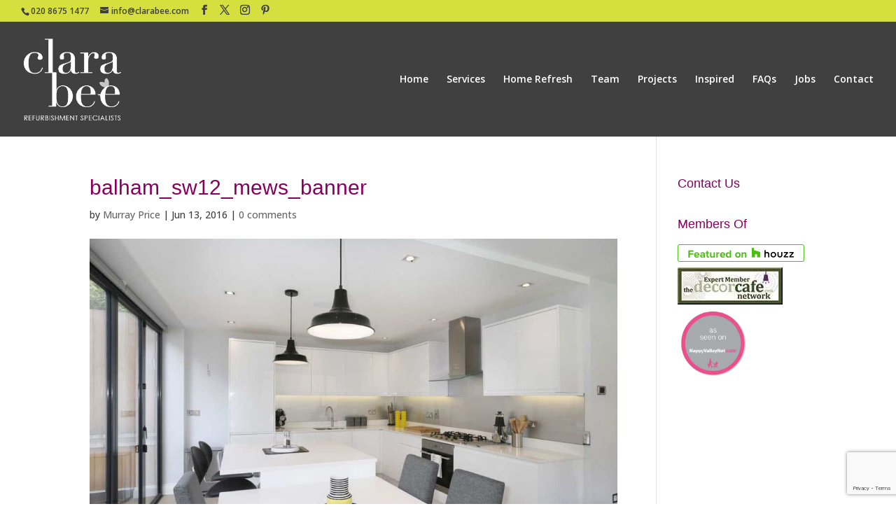

--- FILE ---
content_type: text/html; charset=utf-8
request_url: https://www.google.com/recaptcha/api2/anchor?ar=1&k=6LdwGewjAAAAAMUvb9C-ffINqlcOsnIYEjwXhbI9&co=aHR0cHM6Ly93d3cuY2xhcmFiZWUuY29tOjQ0Mw..&hl=en&v=PoyoqOPhxBO7pBk68S4YbpHZ&size=invisible&anchor-ms=20000&execute-ms=30000&cb=f8qkk07fmx77
body_size: 48636
content:
<!DOCTYPE HTML><html dir="ltr" lang="en"><head><meta http-equiv="Content-Type" content="text/html; charset=UTF-8">
<meta http-equiv="X-UA-Compatible" content="IE=edge">
<title>reCAPTCHA</title>
<style type="text/css">
/* cyrillic-ext */
@font-face {
  font-family: 'Roboto';
  font-style: normal;
  font-weight: 400;
  font-stretch: 100%;
  src: url(//fonts.gstatic.com/s/roboto/v48/KFO7CnqEu92Fr1ME7kSn66aGLdTylUAMa3GUBHMdazTgWw.woff2) format('woff2');
  unicode-range: U+0460-052F, U+1C80-1C8A, U+20B4, U+2DE0-2DFF, U+A640-A69F, U+FE2E-FE2F;
}
/* cyrillic */
@font-face {
  font-family: 'Roboto';
  font-style: normal;
  font-weight: 400;
  font-stretch: 100%;
  src: url(//fonts.gstatic.com/s/roboto/v48/KFO7CnqEu92Fr1ME7kSn66aGLdTylUAMa3iUBHMdazTgWw.woff2) format('woff2');
  unicode-range: U+0301, U+0400-045F, U+0490-0491, U+04B0-04B1, U+2116;
}
/* greek-ext */
@font-face {
  font-family: 'Roboto';
  font-style: normal;
  font-weight: 400;
  font-stretch: 100%;
  src: url(//fonts.gstatic.com/s/roboto/v48/KFO7CnqEu92Fr1ME7kSn66aGLdTylUAMa3CUBHMdazTgWw.woff2) format('woff2');
  unicode-range: U+1F00-1FFF;
}
/* greek */
@font-face {
  font-family: 'Roboto';
  font-style: normal;
  font-weight: 400;
  font-stretch: 100%;
  src: url(//fonts.gstatic.com/s/roboto/v48/KFO7CnqEu92Fr1ME7kSn66aGLdTylUAMa3-UBHMdazTgWw.woff2) format('woff2');
  unicode-range: U+0370-0377, U+037A-037F, U+0384-038A, U+038C, U+038E-03A1, U+03A3-03FF;
}
/* math */
@font-face {
  font-family: 'Roboto';
  font-style: normal;
  font-weight: 400;
  font-stretch: 100%;
  src: url(//fonts.gstatic.com/s/roboto/v48/KFO7CnqEu92Fr1ME7kSn66aGLdTylUAMawCUBHMdazTgWw.woff2) format('woff2');
  unicode-range: U+0302-0303, U+0305, U+0307-0308, U+0310, U+0312, U+0315, U+031A, U+0326-0327, U+032C, U+032F-0330, U+0332-0333, U+0338, U+033A, U+0346, U+034D, U+0391-03A1, U+03A3-03A9, U+03B1-03C9, U+03D1, U+03D5-03D6, U+03F0-03F1, U+03F4-03F5, U+2016-2017, U+2034-2038, U+203C, U+2040, U+2043, U+2047, U+2050, U+2057, U+205F, U+2070-2071, U+2074-208E, U+2090-209C, U+20D0-20DC, U+20E1, U+20E5-20EF, U+2100-2112, U+2114-2115, U+2117-2121, U+2123-214F, U+2190, U+2192, U+2194-21AE, U+21B0-21E5, U+21F1-21F2, U+21F4-2211, U+2213-2214, U+2216-22FF, U+2308-230B, U+2310, U+2319, U+231C-2321, U+2336-237A, U+237C, U+2395, U+239B-23B7, U+23D0, U+23DC-23E1, U+2474-2475, U+25AF, U+25B3, U+25B7, U+25BD, U+25C1, U+25CA, U+25CC, U+25FB, U+266D-266F, U+27C0-27FF, U+2900-2AFF, U+2B0E-2B11, U+2B30-2B4C, U+2BFE, U+3030, U+FF5B, U+FF5D, U+1D400-1D7FF, U+1EE00-1EEFF;
}
/* symbols */
@font-face {
  font-family: 'Roboto';
  font-style: normal;
  font-weight: 400;
  font-stretch: 100%;
  src: url(//fonts.gstatic.com/s/roboto/v48/KFO7CnqEu92Fr1ME7kSn66aGLdTylUAMaxKUBHMdazTgWw.woff2) format('woff2');
  unicode-range: U+0001-000C, U+000E-001F, U+007F-009F, U+20DD-20E0, U+20E2-20E4, U+2150-218F, U+2190, U+2192, U+2194-2199, U+21AF, U+21E6-21F0, U+21F3, U+2218-2219, U+2299, U+22C4-22C6, U+2300-243F, U+2440-244A, U+2460-24FF, U+25A0-27BF, U+2800-28FF, U+2921-2922, U+2981, U+29BF, U+29EB, U+2B00-2BFF, U+4DC0-4DFF, U+FFF9-FFFB, U+10140-1018E, U+10190-1019C, U+101A0, U+101D0-101FD, U+102E0-102FB, U+10E60-10E7E, U+1D2C0-1D2D3, U+1D2E0-1D37F, U+1F000-1F0FF, U+1F100-1F1AD, U+1F1E6-1F1FF, U+1F30D-1F30F, U+1F315, U+1F31C, U+1F31E, U+1F320-1F32C, U+1F336, U+1F378, U+1F37D, U+1F382, U+1F393-1F39F, U+1F3A7-1F3A8, U+1F3AC-1F3AF, U+1F3C2, U+1F3C4-1F3C6, U+1F3CA-1F3CE, U+1F3D4-1F3E0, U+1F3ED, U+1F3F1-1F3F3, U+1F3F5-1F3F7, U+1F408, U+1F415, U+1F41F, U+1F426, U+1F43F, U+1F441-1F442, U+1F444, U+1F446-1F449, U+1F44C-1F44E, U+1F453, U+1F46A, U+1F47D, U+1F4A3, U+1F4B0, U+1F4B3, U+1F4B9, U+1F4BB, U+1F4BF, U+1F4C8-1F4CB, U+1F4D6, U+1F4DA, U+1F4DF, U+1F4E3-1F4E6, U+1F4EA-1F4ED, U+1F4F7, U+1F4F9-1F4FB, U+1F4FD-1F4FE, U+1F503, U+1F507-1F50B, U+1F50D, U+1F512-1F513, U+1F53E-1F54A, U+1F54F-1F5FA, U+1F610, U+1F650-1F67F, U+1F687, U+1F68D, U+1F691, U+1F694, U+1F698, U+1F6AD, U+1F6B2, U+1F6B9-1F6BA, U+1F6BC, U+1F6C6-1F6CF, U+1F6D3-1F6D7, U+1F6E0-1F6EA, U+1F6F0-1F6F3, U+1F6F7-1F6FC, U+1F700-1F7FF, U+1F800-1F80B, U+1F810-1F847, U+1F850-1F859, U+1F860-1F887, U+1F890-1F8AD, U+1F8B0-1F8BB, U+1F8C0-1F8C1, U+1F900-1F90B, U+1F93B, U+1F946, U+1F984, U+1F996, U+1F9E9, U+1FA00-1FA6F, U+1FA70-1FA7C, U+1FA80-1FA89, U+1FA8F-1FAC6, U+1FACE-1FADC, U+1FADF-1FAE9, U+1FAF0-1FAF8, U+1FB00-1FBFF;
}
/* vietnamese */
@font-face {
  font-family: 'Roboto';
  font-style: normal;
  font-weight: 400;
  font-stretch: 100%;
  src: url(//fonts.gstatic.com/s/roboto/v48/KFO7CnqEu92Fr1ME7kSn66aGLdTylUAMa3OUBHMdazTgWw.woff2) format('woff2');
  unicode-range: U+0102-0103, U+0110-0111, U+0128-0129, U+0168-0169, U+01A0-01A1, U+01AF-01B0, U+0300-0301, U+0303-0304, U+0308-0309, U+0323, U+0329, U+1EA0-1EF9, U+20AB;
}
/* latin-ext */
@font-face {
  font-family: 'Roboto';
  font-style: normal;
  font-weight: 400;
  font-stretch: 100%;
  src: url(//fonts.gstatic.com/s/roboto/v48/KFO7CnqEu92Fr1ME7kSn66aGLdTylUAMa3KUBHMdazTgWw.woff2) format('woff2');
  unicode-range: U+0100-02BA, U+02BD-02C5, U+02C7-02CC, U+02CE-02D7, U+02DD-02FF, U+0304, U+0308, U+0329, U+1D00-1DBF, U+1E00-1E9F, U+1EF2-1EFF, U+2020, U+20A0-20AB, U+20AD-20C0, U+2113, U+2C60-2C7F, U+A720-A7FF;
}
/* latin */
@font-face {
  font-family: 'Roboto';
  font-style: normal;
  font-weight: 400;
  font-stretch: 100%;
  src: url(//fonts.gstatic.com/s/roboto/v48/KFO7CnqEu92Fr1ME7kSn66aGLdTylUAMa3yUBHMdazQ.woff2) format('woff2');
  unicode-range: U+0000-00FF, U+0131, U+0152-0153, U+02BB-02BC, U+02C6, U+02DA, U+02DC, U+0304, U+0308, U+0329, U+2000-206F, U+20AC, U+2122, U+2191, U+2193, U+2212, U+2215, U+FEFF, U+FFFD;
}
/* cyrillic-ext */
@font-face {
  font-family: 'Roboto';
  font-style: normal;
  font-weight: 500;
  font-stretch: 100%;
  src: url(//fonts.gstatic.com/s/roboto/v48/KFO7CnqEu92Fr1ME7kSn66aGLdTylUAMa3GUBHMdazTgWw.woff2) format('woff2');
  unicode-range: U+0460-052F, U+1C80-1C8A, U+20B4, U+2DE0-2DFF, U+A640-A69F, U+FE2E-FE2F;
}
/* cyrillic */
@font-face {
  font-family: 'Roboto';
  font-style: normal;
  font-weight: 500;
  font-stretch: 100%;
  src: url(//fonts.gstatic.com/s/roboto/v48/KFO7CnqEu92Fr1ME7kSn66aGLdTylUAMa3iUBHMdazTgWw.woff2) format('woff2');
  unicode-range: U+0301, U+0400-045F, U+0490-0491, U+04B0-04B1, U+2116;
}
/* greek-ext */
@font-face {
  font-family: 'Roboto';
  font-style: normal;
  font-weight: 500;
  font-stretch: 100%;
  src: url(//fonts.gstatic.com/s/roboto/v48/KFO7CnqEu92Fr1ME7kSn66aGLdTylUAMa3CUBHMdazTgWw.woff2) format('woff2');
  unicode-range: U+1F00-1FFF;
}
/* greek */
@font-face {
  font-family: 'Roboto';
  font-style: normal;
  font-weight: 500;
  font-stretch: 100%;
  src: url(//fonts.gstatic.com/s/roboto/v48/KFO7CnqEu92Fr1ME7kSn66aGLdTylUAMa3-UBHMdazTgWw.woff2) format('woff2');
  unicode-range: U+0370-0377, U+037A-037F, U+0384-038A, U+038C, U+038E-03A1, U+03A3-03FF;
}
/* math */
@font-face {
  font-family: 'Roboto';
  font-style: normal;
  font-weight: 500;
  font-stretch: 100%;
  src: url(//fonts.gstatic.com/s/roboto/v48/KFO7CnqEu92Fr1ME7kSn66aGLdTylUAMawCUBHMdazTgWw.woff2) format('woff2');
  unicode-range: U+0302-0303, U+0305, U+0307-0308, U+0310, U+0312, U+0315, U+031A, U+0326-0327, U+032C, U+032F-0330, U+0332-0333, U+0338, U+033A, U+0346, U+034D, U+0391-03A1, U+03A3-03A9, U+03B1-03C9, U+03D1, U+03D5-03D6, U+03F0-03F1, U+03F4-03F5, U+2016-2017, U+2034-2038, U+203C, U+2040, U+2043, U+2047, U+2050, U+2057, U+205F, U+2070-2071, U+2074-208E, U+2090-209C, U+20D0-20DC, U+20E1, U+20E5-20EF, U+2100-2112, U+2114-2115, U+2117-2121, U+2123-214F, U+2190, U+2192, U+2194-21AE, U+21B0-21E5, U+21F1-21F2, U+21F4-2211, U+2213-2214, U+2216-22FF, U+2308-230B, U+2310, U+2319, U+231C-2321, U+2336-237A, U+237C, U+2395, U+239B-23B7, U+23D0, U+23DC-23E1, U+2474-2475, U+25AF, U+25B3, U+25B7, U+25BD, U+25C1, U+25CA, U+25CC, U+25FB, U+266D-266F, U+27C0-27FF, U+2900-2AFF, U+2B0E-2B11, U+2B30-2B4C, U+2BFE, U+3030, U+FF5B, U+FF5D, U+1D400-1D7FF, U+1EE00-1EEFF;
}
/* symbols */
@font-face {
  font-family: 'Roboto';
  font-style: normal;
  font-weight: 500;
  font-stretch: 100%;
  src: url(//fonts.gstatic.com/s/roboto/v48/KFO7CnqEu92Fr1ME7kSn66aGLdTylUAMaxKUBHMdazTgWw.woff2) format('woff2');
  unicode-range: U+0001-000C, U+000E-001F, U+007F-009F, U+20DD-20E0, U+20E2-20E4, U+2150-218F, U+2190, U+2192, U+2194-2199, U+21AF, U+21E6-21F0, U+21F3, U+2218-2219, U+2299, U+22C4-22C6, U+2300-243F, U+2440-244A, U+2460-24FF, U+25A0-27BF, U+2800-28FF, U+2921-2922, U+2981, U+29BF, U+29EB, U+2B00-2BFF, U+4DC0-4DFF, U+FFF9-FFFB, U+10140-1018E, U+10190-1019C, U+101A0, U+101D0-101FD, U+102E0-102FB, U+10E60-10E7E, U+1D2C0-1D2D3, U+1D2E0-1D37F, U+1F000-1F0FF, U+1F100-1F1AD, U+1F1E6-1F1FF, U+1F30D-1F30F, U+1F315, U+1F31C, U+1F31E, U+1F320-1F32C, U+1F336, U+1F378, U+1F37D, U+1F382, U+1F393-1F39F, U+1F3A7-1F3A8, U+1F3AC-1F3AF, U+1F3C2, U+1F3C4-1F3C6, U+1F3CA-1F3CE, U+1F3D4-1F3E0, U+1F3ED, U+1F3F1-1F3F3, U+1F3F5-1F3F7, U+1F408, U+1F415, U+1F41F, U+1F426, U+1F43F, U+1F441-1F442, U+1F444, U+1F446-1F449, U+1F44C-1F44E, U+1F453, U+1F46A, U+1F47D, U+1F4A3, U+1F4B0, U+1F4B3, U+1F4B9, U+1F4BB, U+1F4BF, U+1F4C8-1F4CB, U+1F4D6, U+1F4DA, U+1F4DF, U+1F4E3-1F4E6, U+1F4EA-1F4ED, U+1F4F7, U+1F4F9-1F4FB, U+1F4FD-1F4FE, U+1F503, U+1F507-1F50B, U+1F50D, U+1F512-1F513, U+1F53E-1F54A, U+1F54F-1F5FA, U+1F610, U+1F650-1F67F, U+1F687, U+1F68D, U+1F691, U+1F694, U+1F698, U+1F6AD, U+1F6B2, U+1F6B9-1F6BA, U+1F6BC, U+1F6C6-1F6CF, U+1F6D3-1F6D7, U+1F6E0-1F6EA, U+1F6F0-1F6F3, U+1F6F7-1F6FC, U+1F700-1F7FF, U+1F800-1F80B, U+1F810-1F847, U+1F850-1F859, U+1F860-1F887, U+1F890-1F8AD, U+1F8B0-1F8BB, U+1F8C0-1F8C1, U+1F900-1F90B, U+1F93B, U+1F946, U+1F984, U+1F996, U+1F9E9, U+1FA00-1FA6F, U+1FA70-1FA7C, U+1FA80-1FA89, U+1FA8F-1FAC6, U+1FACE-1FADC, U+1FADF-1FAE9, U+1FAF0-1FAF8, U+1FB00-1FBFF;
}
/* vietnamese */
@font-face {
  font-family: 'Roboto';
  font-style: normal;
  font-weight: 500;
  font-stretch: 100%;
  src: url(//fonts.gstatic.com/s/roboto/v48/KFO7CnqEu92Fr1ME7kSn66aGLdTylUAMa3OUBHMdazTgWw.woff2) format('woff2');
  unicode-range: U+0102-0103, U+0110-0111, U+0128-0129, U+0168-0169, U+01A0-01A1, U+01AF-01B0, U+0300-0301, U+0303-0304, U+0308-0309, U+0323, U+0329, U+1EA0-1EF9, U+20AB;
}
/* latin-ext */
@font-face {
  font-family: 'Roboto';
  font-style: normal;
  font-weight: 500;
  font-stretch: 100%;
  src: url(//fonts.gstatic.com/s/roboto/v48/KFO7CnqEu92Fr1ME7kSn66aGLdTylUAMa3KUBHMdazTgWw.woff2) format('woff2');
  unicode-range: U+0100-02BA, U+02BD-02C5, U+02C7-02CC, U+02CE-02D7, U+02DD-02FF, U+0304, U+0308, U+0329, U+1D00-1DBF, U+1E00-1E9F, U+1EF2-1EFF, U+2020, U+20A0-20AB, U+20AD-20C0, U+2113, U+2C60-2C7F, U+A720-A7FF;
}
/* latin */
@font-face {
  font-family: 'Roboto';
  font-style: normal;
  font-weight: 500;
  font-stretch: 100%;
  src: url(//fonts.gstatic.com/s/roboto/v48/KFO7CnqEu92Fr1ME7kSn66aGLdTylUAMa3yUBHMdazQ.woff2) format('woff2');
  unicode-range: U+0000-00FF, U+0131, U+0152-0153, U+02BB-02BC, U+02C6, U+02DA, U+02DC, U+0304, U+0308, U+0329, U+2000-206F, U+20AC, U+2122, U+2191, U+2193, U+2212, U+2215, U+FEFF, U+FFFD;
}
/* cyrillic-ext */
@font-face {
  font-family: 'Roboto';
  font-style: normal;
  font-weight: 900;
  font-stretch: 100%;
  src: url(//fonts.gstatic.com/s/roboto/v48/KFO7CnqEu92Fr1ME7kSn66aGLdTylUAMa3GUBHMdazTgWw.woff2) format('woff2');
  unicode-range: U+0460-052F, U+1C80-1C8A, U+20B4, U+2DE0-2DFF, U+A640-A69F, U+FE2E-FE2F;
}
/* cyrillic */
@font-face {
  font-family: 'Roboto';
  font-style: normal;
  font-weight: 900;
  font-stretch: 100%;
  src: url(//fonts.gstatic.com/s/roboto/v48/KFO7CnqEu92Fr1ME7kSn66aGLdTylUAMa3iUBHMdazTgWw.woff2) format('woff2');
  unicode-range: U+0301, U+0400-045F, U+0490-0491, U+04B0-04B1, U+2116;
}
/* greek-ext */
@font-face {
  font-family: 'Roboto';
  font-style: normal;
  font-weight: 900;
  font-stretch: 100%;
  src: url(//fonts.gstatic.com/s/roboto/v48/KFO7CnqEu92Fr1ME7kSn66aGLdTylUAMa3CUBHMdazTgWw.woff2) format('woff2');
  unicode-range: U+1F00-1FFF;
}
/* greek */
@font-face {
  font-family: 'Roboto';
  font-style: normal;
  font-weight: 900;
  font-stretch: 100%;
  src: url(//fonts.gstatic.com/s/roboto/v48/KFO7CnqEu92Fr1ME7kSn66aGLdTylUAMa3-UBHMdazTgWw.woff2) format('woff2');
  unicode-range: U+0370-0377, U+037A-037F, U+0384-038A, U+038C, U+038E-03A1, U+03A3-03FF;
}
/* math */
@font-face {
  font-family: 'Roboto';
  font-style: normal;
  font-weight: 900;
  font-stretch: 100%;
  src: url(//fonts.gstatic.com/s/roboto/v48/KFO7CnqEu92Fr1ME7kSn66aGLdTylUAMawCUBHMdazTgWw.woff2) format('woff2');
  unicode-range: U+0302-0303, U+0305, U+0307-0308, U+0310, U+0312, U+0315, U+031A, U+0326-0327, U+032C, U+032F-0330, U+0332-0333, U+0338, U+033A, U+0346, U+034D, U+0391-03A1, U+03A3-03A9, U+03B1-03C9, U+03D1, U+03D5-03D6, U+03F0-03F1, U+03F4-03F5, U+2016-2017, U+2034-2038, U+203C, U+2040, U+2043, U+2047, U+2050, U+2057, U+205F, U+2070-2071, U+2074-208E, U+2090-209C, U+20D0-20DC, U+20E1, U+20E5-20EF, U+2100-2112, U+2114-2115, U+2117-2121, U+2123-214F, U+2190, U+2192, U+2194-21AE, U+21B0-21E5, U+21F1-21F2, U+21F4-2211, U+2213-2214, U+2216-22FF, U+2308-230B, U+2310, U+2319, U+231C-2321, U+2336-237A, U+237C, U+2395, U+239B-23B7, U+23D0, U+23DC-23E1, U+2474-2475, U+25AF, U+25B3, U+25B7, U+25BD, U+25C1, U+25CA, U+25CC, U+25FB, U+266D-266F, U+27C0-27FF, U+2900-2AFF, U+2B0E-2B11, U+2B30-2B4C, U+2BFE, U+3030, U+FF5B, U+FF5D, U+1D400-1D7FF, U+1EE00-1EEFF;
}
/* symbols */
@font-face {
  font-family: 'Roboto';
  font-style: normal;
  font-weight: 900;
  font-stretch: 100%;
  src: url(//fonts.gstatic.com/s/roboto/v48/KFO7CnqEu92Fr1ME7kSn66aGLdTylUAMaxKUBHMdazTgWw.woff2) format('woff2');
  unicode-range: U+0001-000C, U+000E-001F, U+007F-009F, U+20DD-20E0, U+20E2-20E4, U+2150-218F, U+2190, U+2192, U+2194-2199, U+21AF, U+21E6-21F0, U+21F3, U+2218-2219, U+2299, U+22C4-22C6, U+2300-243F, U+2440-244A, U+2460-24FF, U+25A0-27BF, U+2800-28FF, U+2921-2922, U+2981, U+29BF, U+29EB, U+2B00-2BFF, U+4DC0-4DFF, U+FFF9-FFFB, U+10140-1018E, U+10190-1019C, U+101A0, U+101D0-101FD, U+102E0-102FB, U+10E60-10E7E, U+1D2C0-1D2D3, U+1D2E0-1D37F, U+1F000-1F0FF, U+1F100-1F1AD, U+1F1E6-1F1FF, U+1F30D-1F30F, U+1F315, U+1F31C, U+1F31E, U+1F320-1F32C, U+1F336, U+1F378, U+1F37D, U+1F382, U+1F393-1F39F, U+1F3A7-1F3A8, U+1F3AC-1F3AF, U+1F3C2, U+1F3C4-1F3C6, U+1F3CA-1F3CE, U+1F3D4-1F3E0, U+1F3ED, U+1F3F1-1F3F3, U+1F3F5-1F3F7, U+1F408, U+1F415, U+1F41F, U+1F426, U+1F43F, U+1F441-1F442, U+1F444, U+1F446-1F449, U+1F44C-1F44E, U+1F453, U+1F46A, U+1F47D, U+1F4A3, U+1F4B0, U+1F4B3, U+1F4B9, U+1F4BB, U+1F4BF, U+1F4C8-1F4CB, U+1F4D6, U+1F4DA, U+1F4DF, U+1F4E3-1F4E6, U+1F4EA-1F4ED, U+1F4F7, U+1F4F9-1F4FB, U+1F4FD-1F4FE, U+1F503, U+1F507-1F50B, U+1F50D, U+1F512-1F513, U+1F53E-1F54A, U+1F54F-1F5FA, U+1F610, U+1F650-1F67F, U+1F687, U+1F68D, U+1F691, U+1F694, U+1F698, U+1F6AD, U+1F6B2, U+1F6B9-1F6BA, U+1F6BC, U+1F6C6-1F6CF, U+1F6D3-1F6D7, U+1F6E0-1F6EA, U+1F6F0-1F6F3, U+1F6F7-1F6FC, U+1F700-1F7FF, U+1F800-1F80B, U+1F810-1F847, U+1F850-1F859, U+1F860-1F887, U+1F890-1F8AD, U+1F8B0-1F8BB, U+1F8C0-1F8C1, U+1F900-1F90B, U+1F93B, U+1F946, U+1F984, U+1F996, U+1F9E9, U+1FA00-1FA6F, U+1FA70-1FA7C, U+1FA80-1FA89, U+1FA8F-1FAC6, U+1FACE-1FADC, U+1FADF-1FAE9, U+1FAF0-1FAF8, U+1FB00-1FBFF;
}
/* vietnamese */
@font-face {
  font-family: 'Roboto';
  font-style: normal;
  font-weight: 900;
  font-stretch: 100%;
  src: url(//fonts.gstatic.com/s/roboto/v48/KFO7CnqEu92Fr1ME7kSn66aGLdTylUAMa3OUBHMdazTgWw.woff2) format('woff2');
  unicode-range: U+0102-0103, U+0110-0111, U+0128-0129, U+0168-0169, U+01A0-01A1, U+01AF-01B0, U+0300-0301, U+0303-0304, U+0308-0309, U+0323, U+0329, U+1EA0-1EF9, U+20AB;
}
/* latin-ext */
@font-face {
  font-family: 'Roboto';
  font-style: normal;
  font-weight: 900;
  font-stretch: 100%;
  src: url(//fonts.gstatic.com/s/roboto/v48/KFO7CnqEu92Fr1ME7kSn66aGLdTylUAMa3KUBHMdazTgWw.woff2) format('woff2');
  unicode-range: U+0100-02BA, U+02BD-02C5, U+02C7-02CC, U+02CE-02D7, U+02DD-02FF, U+0304, U+0308, U+0329, U+1D00-1DBF, U+1E00-1E9F, U+1EF2-1EFF, U+2020, U+20A0-20AB, U+20AD-20C0, U+2113, U+2C60-2C7F, U+A720-A7FF;
}
/* latin */
@font-face {
  font-family: 'Roboto';
  font-style: normal;
  font-weight: 900;
  font-stretch: 100%;
  src: url(//fonts.gstatic.com/s/roboto/v48/KFO7CnqEu92Fr1ME7kSn66aGLdTylUAMa3yUBHMdazQ.woff2) format('woff2');
  unicode-range: U+0000-00FF, U+0131, U+0152-0153, U+02BB-02BC, U+02C6, U+02DA, U+02DC, U+0304, U+0308, U+0329, U+2000-206F, U+20AC, U+2122, U+2191, U+2193, U+2212, U+2215, U+FEFF, U+FFFD;
}

</style>
<link rel="stylesheet" type="text/css" href="https://www.gstatic.com/recaptcha/releases/PoyoqOPhxBO7pBk68S4YbpHZ/styles__ltr.css">
<script nonce="__mVL8WFQjmLMKYyYrn3yQ" type="text/javascript">window['__recaptcha_api'] = 'https://www.google.com/recaptcha/api2/';</script>
<script type="text/javascript" src="https://www.gstatic.com/recaptcha/releases/PoyoqOPhxBO7pBk68S4YbpHZ/recaptcha__en.js" nonce="__mVL8WFQjmLMKYyYrn3yQ">
      
    </script></head>
<body><div id="rc-anchor-alert" class="rc-anchor-alert"></div>
<input type="hidden" id="recaptcha-token" value="[base64]">
<script type="text/javascript" nonce="__mVL8WFQjmLMKYyYrn3yQ">
      recaptcha.anchor.Main.init("[\x22ainput\x22,[\x22bgdata\x22,\x22\x22,\[base64]/[base64]/[base64]/ZyhXLGgpOnEoW04sMjEsbF0sVywwKSxoKSxmYWxzZSxmYWxzZSl9Y2F0Y2goayl7RygzNTgsVyk/[base64]/[base64]/[base64]/[base64]/[base64]/[base64]/[base64]/bmV3IEJbT10oRFswXSk6dz09Mj9uZXcgQltPXShEWzBdLERbMV0pOnc9PTM/bmV3IEJbT10oRFswXSxEWzFdLERbMl0pOnc9PTQ/[base64]/[base64]/[base64]/[base64]/[base64]\\u003d\x22,\[base64]\x22,\x22RsKDfUbCiipawoIHw6rCm2QVZDhHw7/CqWAswohfA8OPGcO0BSgvISBqwp7CnWB3wr/CgVfCu1HDgcK2XUfCgE9WJsOlw7F+w5ooHsOxK3EYRsO+fcKYw6x1w4cvNi5xa8O1w4fCjcOxL8KlKC/CqsKGC8KMwp3DjcOfw4YYw5bDlsO2wqprHCoxwovDjMOnTU3Dn8O8TcOiwoU0UMOSU1NZXjbDm8K7c8K0wqfCkMOzcG/CgRnDv2nCpx9yX8OAL8OrwozDj8O/woVewqpydnhuOcOuwo0RKMOxSwPCicKUbkLDtA0HVFteNVzCm8KkwpQvLybCicKCQG7Djg/CkcKkw4N1J8OBwq7Ck8KzVMONFWjDicKMwpMtwoPCicKdw5/[base64]/CkvCocKvw7s4w5xew44kIMKkw41tw4N/BSnDux7Cl8KVw6Utw4wSw53Cj8KcH8KbXzTDgsOCFsONI3rCmsKuDhDDtnFefRPDgwHDu1klUcOFGcKFwqPDssK0WcKewro7w5g6UmEowoshw5DCm8O7YsKLw6w4wrY9BMKdwqXCjcOWwp0SHcKuw45mwp3CtWjCtsO5w47Cm8K/[base64]/wq7DomPChyxwAHPClsK6LMOWBWTDiF3DtjMZw4vCh0RLOcKAwpdAaCzDlsONwr/DjcOAw4jCqsOqW8O4OMKgX8OEesOSwrpjRMKyewwWwq/DkEnDpsKJS8Oyw6YmdsOdUcO5w7x9w4kkwovCicK/RC7DlgLCjxA4wqrCilvClcOFdcOIwpcRcsK4OCh5w542RcKbIRYjbnhtwrLCt8KKw4nDsSMHccKnwoIWF1vDtTM9Y8OPXcKjwqtOwoNSw6F6wrTDncKECsObTMK0wpHCuHHDiUwMwovCkMO5KsOqcMOVbcO+QcOQIsK1f8OZZzxEccO6Dj1HLEA/w7JsHsOgw5fChMO8wofChGTDsgrDnMOVUMK+YX1Cwpg7CAFMLcKjw5EoJcOFw7nCvcO4AEB/UMKxw63Csk9HwrPCqDHCjwQcw4BCOgAYw6LDm2VxTmLCuQszw63CtRLCplM2w59rOcO8w4HDgDHDq8OOwpcGwqjDtH5/wrh/[base64]/Dk1hFw7dMRsKzwpR8fS7Ck8KDdMKPwpsYwqt0dWk7EsOYw5zDsMOyNcK/HsO9wp/CrUE1wrHCpMOlOMOOIknDpzcUwo/DuMK+w7bDuMKuw7k/[base64]/[base64]/ChVrDqQ3DnFfDrsOGTcOawrLCncO1woNmHhfDtcOkIsOewqPCmcKJGMKPRQxXTnPDncOYOcOKLlMHw5l7w5zDizoYw5rDoMKIwp8GwpggbHYfECJhwqBXwrvChFcfQcK7w5zCswwiBjzDrAd9KsKIVMO5fx/Di8OwwqM+AMKjGwV4w4Q8w5fDsMO0BRXDkGHDu8KhI0Qfw7jCosKhw5vCvcOxwpPCiVMEw6DCvUrCo8OhClhyZx8mwqfCu8OJw6zCqsKyw4ERcShAe24gwqbCuHrDg2/[base64]/w5jDk8KBIsOAWlHDocKnVhvDoxvDicKcw6IFIsKew4vDv3HCmMKDciZ/EMKIT8O0wrHDucKHwqMPwrjDkDYAw57DjsKnw7NiN8OmT8KvTmnCjsOlIMKRwo0kbm0JT8Kzw5xuw7hSBcKbMMKKw4TCsSvDuMKJI8O5NXPDjsOHTcKRb8Olw6BRwpHDk8OPWQk9cMOObQMpwpd8w4Z/[base64]/[base64]/CpMKFRjbDq8KeASMuHsKUfMOgwr/[base64]/Cq8KXwrTDtcODKBIKQ3fCuHN6wpHCmgvCr8OfHsOxDcOvekNJA8OjwrbCl8Oaw7Nyc8OBJ8KYZcK5McKuwqlowo4hw5/[base64]/J8OFZBHCgcKmw5DCtyzDncOvw4Raw7EzA8OFY8OLwpfCqMKVV0HCscOow6zDlMO/KnrDtmTDvRsCwrYBwoTDm8OcaUTCiRHCkcOpdCDCrMO2wplqD8Ovw4kEw44LAEh/[base64]/DviwWwrTDmWnChm/CkihTwoY3wovCn2BRNmwFcsO9LEVwcsOQwo5QwqJ7w69UwqwZSknDsjdYeMOZcsK8w4vCiMOkw7rCrFcEXcOfw74IasKMOBkiBU4gwqVDwowhwonCicKcIMOJwoPCgcOzQQRLK1rDvMOowr4Dw59dwpXChhfCh8KzwotWw6vCnQ3DlMObCCNGB2bDhMOzSgofw6vCvh/Cn8OEwqFLMFJ8wqgSA8KZbMOEw4MIwr86OcK7w7vDosOQP8Kewqx0BQbDsHIHM8KeZRPCmlo6w5rCqkoIw51zL8KUaGTCuT7CrsOrJnXCmkgCw5kJXMK5C8OuUH8Od3/Ck0TCtcKRalrCikbDlTt+N8Kgw4JDw7TCkcKeRTJOKVc8OMOLw7vDsMOswrrDpFNiw79kMXLCi8OXKn7DmsOPwq88BsOBwp/CrzAgecKrOFnDnDnCm8KUehJOw614ZjbDrUZSw5jCnBrCjh1Dw7B7wqvDtn1SVMOURcOrw5YxwoIMw5cCwrrDr8KAwrTCtDvDgcOLbCLDn8OgE8K/RE3DjylywoxECcOawr/[base64]/Ch8K/wq7DlzLCl0bDssO1clvDtsKfUwfDt8O2wqHCsXrCmcKOHTjDqsKofsOKwqjDlBjDgzdXw6obAGDCn8OOPsKuc8KsAcO/S8KWwqwvRgbCkAXDmMKeRcKaw7DDjinCknB8wr/Ck8OLwpDCqsKgMnfCnsOrw7oLCxrCh8KoEFJkQVzDlsKMEBYQaMKMB8KdY8Kjw4PCp8OUSsOCfMOew4cSVl7CnsOWwpDCj8KAw7QKwoXCn2lLJMOqEjXCgcOcYC9UwrFKwrtOMMK4w745w51/wozChUnDkcK/Q8KMw5dZwqVAw4TCoyIOw4fDrVPCkMOSw4hpZ3l9w73Djydiw75vWMO6wqTChnJjw4bDosK0H8KpWj/CtTXDtid9wpxdw5A1E8OCb2J5wqnCusOQwoLDnsO5woTDgcOhDsKtf8KiwrvCu8KEwrLDusKfMMOQwqYUwpw3fcOZw67CnsO9w4nDrsKHw4fCvRFdwpHCtn0TExTCtiLCujVSw7nCmMO2QcOywrDDgsKfw7A1BhLDkjDCvsKpwqXCuRg/woU2ZsOBw7nCvsKqw6LDiMKnJMOYQsKYwo7DisOmw63CnQTCt2Jiw5/ClSHCoVNjw7fCuBF4wrLDrUlnwp7Dtj3DhETDk8OKJMOzNsK7Z8KVw64twrzDrX3CtcOvw5RTw5g8EiInwpBvMFl9w6I4wrpuw5g9w4XCgcODbMOBwq/CgcK5BMOeCWQsI8KGIzvDp0rDl2TCs8OUKMK2CMOywpFMw7LCjBLDvcOVwpHDt8K8bFxdw6wMwqHDrMOlw48jQ0Afd8K3Tg/CiMOiT2jDm8KgYsKyeQ7Dh3UlY8KMw5LCuHDDv8OiZzkYwo8mwqcVwp5fXV0dwolVw4TDhkEHHMKLSMKkwoBic1hkClDCk0Ahw5rDmD7Ds8KDWhrDp8O+CcK/[base64]/[base64]/w7BhwpXCsCdQBgJgw5XCl8Oxw6/DthzDmXzDocOywpIYw73CkikWwq7ChC7CrsKiwoPDux8KwoIqwqBJw6rDhU/[base64]/[base64]/[base64]/L8K+BH3CjgwnwrrCocKCOwHDuH5ew751UhxuTyLCssOiSgoNw6kxw4U+YRRReVs8wpvDt8KSwpkswqp8fTYYWcK/fyZqEcO3wpbCrsKpX8OtQsO0w43CmsKwJsOFP8K7w40Tw6o5woHCh8Khw4E/wo87w5nDlcKFNcK3bcKDVRTDhsKKw7INIlnCsMOsNHfDrxTDgEDChnQHUBvCiQLCnnBXGVkrE8OCbsKYw612PWDCtgtYEsKFcD5Bw78Yw63Dh8KDLcK+wpLCr8KAw7hMw6RvE8KnBFfDmMOpVsOyw7rDhBDCisO6wqU/BcOrSi/CgsOpf1t+FsO0w5nChAzCnMO/Gkckwq/DpWnCvcOVwqPDo8OsXgjDj8KrwpvCgnDDoGUCw7nDk8KUwqU6w4pOwrPCpcKQwp3Dsl/DgcKUwrfDjVRZwq9gw6MBwprDt8OFbsKyw402CMKMScKocDvChMKOwohRw6PChx/Cri0wekPCil8pwqzDjB8RMjHCgwDCucORWsKzwpkIJjLDp8KoEkoJw6rCh8OWw4PCusK0UsOFwrNiGm7CmcOdN30WwqXConzDlsKNw77Duj/[base64]/[base64]/DgXgmNhgow7bCjTNTwqMXwqzCl0DDoV1DGcKOR1nCjMO1wo4xeyfDnTnCtzhZwr/Du8OILsOiw6hCw47Cj8KAInIeOcOMw6PCksKlY8O/dD7Di2Ehb8Kaw5nCtGFKw54Sw6Qle27CkMOrARvCv0dWZsO7w7osUE3CjXvDjsKTw7PDqD3DrcKOwoBiw7/[base64]/wrs3w5jDtcKOK8Kvw4zDq8OrKw5rwpouO8KGAQjDn051bX3CvsKnWGnDrMK5w6DDoB9YwrDCj8ORwqE+w6nCpMOLw7/CmMOcNsK4XmlfbMOGw78MWVDCscOnwpvCnxnDosOYw6zCl8KPRGRkYxzCjyPChMKlPwzDjiTClhPCrcOtw69cwoJBw57Ck8Kww4XCm8KjZFLDpcKPw4pfIwMqwqAhOsOjBMOVJsKfwqxXwr/[base64]/CoMK9CjnCmMO+OMO1w4bDlhrCrcO0w5zCmUjCq1PCvHfDkykvwok5w5kcbcOawqELdCVTwobCmQfDg8OFPMKwNDLDi8K5w7nCpEkYwqkja8Orwq4uw7pTBsKSdsOAwot5ImUqAsO/w6gYV8KmwoXDucOEEMK8RsOrwr/[base64]/Dp0rCocOFw6nCs8OXw5AXEjPCpho3w6/CqMKowpoFwqFdwpHDnl/[base64]/wpAQw4/Cmg42UC9VwpJbwrnCrD95wp7Dv8O5VgY0OsKfE33CkxTCtcKtVsOzLEjDs2jCisKRAcKOwq9Qwo/Cu8KGLBHCjMORSCRBwpNtZyTDrwvDuBTDhALCgjJjwrIEwo5IwpVow5Yjw5LDpsOMd8KtCcKHwobChMOvwpF/e8KVPCnCv8K5w7nCuMKhwr4UA0jCjgbCtMOvLR4Pw5jDgMKPERLCt1HDqSwWw5XCiMOxaDplZ2cTwqkNw6fCoDgzw7Z6S8OVw44ew7wVw4XClR9Uw6pOwobDnlVhTMK4AcO9P2XDh0wCT8OZwpVSwrLCog96wrBXwog2f8KRw618wo/CucKrwok2TWjCkVHCtcOXRE/ClMOfGFfCjcKjwrkfc0w6PRptwqwKacKgBWkYMnAcHMOxJ8Kzw481PyXDjEgEw4o/wrgGw7LCgX/Ct8K5RF80FMKJKFtXZ3TDl31WBsKNw4MVZcKJTUfCvzApJVHDjMO+w67DtsKSw47Di03Dl8KSNm7Cm8OJw53DjcK/w7d8Ikcyw5VBEsK/wpJsw6g0IsOGLT7DusKJw5HDmsOSwq7DkxZkw4MvMcO4w53DrC3Dp8OdTcO3w51pw4Yjw7txwqdzfGDDuWYFw4ktTMOIw6JHJMK8QMOoPj1nw4XDsgDCs1DCh1vDvUrDlF/Ch1ZzVDrCowjDqGEUE8Ouwr5Rw5VHwqxhw5ZFw5s6O8OICBfCj0V/U8K3w5sERVpawoBRHcK4w7RUwpHCs8OOwosbBcOhwrFdDcKbwoPCs8Knw6TCkWljwp7CnmslP8K0d8KnacKHw6N6wp4ZwoNhE1HCicO8LVXDkMKYJlsBw57DizIDWhzCh8ORwrgiwrQsTzJaXcOxwpvCh0zDu8OET8KtVsKHBcO/PirCrMOyw6zDsCQkwqjDi8KdwprDqR52wpzCssO4wp1gw45Zw6PDhQM0JUjDhsKQZcKJw6dFwoDCnQbCvE1Dw7BSwpnDtSXDngUUB8O6BS3Dk8KMAC/[base64]/QsOJw4JPwoEyw7XCrB4ew7DDkcO5w7XCnsOwClovFcOkOBfDsU3DmQdAwpjCssKpwqzDvSXDisK1eiLDhMKFwpbCq8O0dlTCr17Cn3EmwqTDkcKMO8KJR8OYwptfwpDCnMONwoogw4TCh8Ktw5DCnjrDmW9aX8O/[base64]/[base64]/DmxrClRMCw5VUYjDCicOkw4sUIg3DgDTDhcOEDGrDrMK4NjhxMsK1PhVLwrbDh8O/RlURw75TZTkIw4kjBwDDtsKcwrkqFcOiw4DCgcO2JSTCrcOow4vDgg3DgsOUw70jw7U9ey7CncK1PcOdUjXCtMKxS2PCj8ONwoF3VwMbw6Q+NnR8acOCwoNMwp/Cr8Ouw4FyXx/Cn2cMwqxTw41Yw4c6wr0cw5HCuMKrw4YiacORDnvCk8Oqwrlqw5zCmyzDkcOjw7wXGGlTw6jDhMK7w4dNDT5Nw5LCvnjCpcODb8KEw6fDsU5UwodAw60dwqfCucKBw7tDclvDizbDjF/Cm8KTXMKxwoQWw4HDmMOeJlXCr0TDnl7CqWPDocOUB8O5KcKdeQ/Cv8Kow6HCo8KKDcKIw7bCpsO/[base64]/[base64]/CuWjDhlPCoSPCtMO+wpwfw6FOFUnDjMKywooGw6glI8KUw6HDqcO3woDCuzJCwoLClcK6fsOHwrfDi8KHw5drw4zClcKcwrgBwqfCm8O2w7N+w6rClmoCwofClcKOw7NGw5wNwqsBI8OwcBfDmGzDocKHwr0XwqvDg8O1WF/ClMOhwq/CjmdlMsKiw7ZxwrjDrMKMa8KyPx3ChDDCqF/Dijw9JcKlJjnCgMK/w5IzwqIBM8KFwojDuWrDkMOtBBjDrFI3UsKaaMKfPnnChh7CrXXCnFltX8K2wrDDtmBFE3sPVjVIZ0Fbw6F8BDDDvVPDkMKmw6/CuWkQd0XDgiIhPFvCtcO8w44FTsKLSmoww6RBKV1Xw77DvsONw4jCpAUtwqJ6Qz0fwpxrw73ChjByw55JJ8KNwrDCpcOCw4wSw5tqMMOvwobDuMKRO8OQwqbDl2/DmALCq8OXwpTDoTkdNRJowpLDlQPDhcKWDgbDtT8QwqXDgR/Cihc6w7JQwqbDvMO2wqJEwq/CgFLDnsOdwoNhJxkvw6o2KMOBwq/Cn0vCkBDDihXCjMOnw7RnwrXCg8KgwqHCmGJ2RsKRw57DlcOwwp9HJkrDn8KywrcPB8O/w6/CpMK/[base64]/[base64]/CoTMOwrrDuMOIw6fCqEvCrX7Cl8KKw5gew5nDukdBLsOEw78Cw7bClRjDkDnDhMOOw47CmFHCtsOXwp3Dvn/DgcK6wpTCiMKCw6DDkGM1VcOyw6ojw6PCp8OGdnrCjsOoVn/DqSDDkwQkwoXDogTCrVXDsMKLNR3CiMKew4d0U8K6LCZtFwvDtm0WwqN4CwHDmkXDp8Ouw4YMwpJGwqN4H8Ofwq1eM8K9wqsFdTYBw7zDu8OPH8OnNxI4wolUZ8Kbw655OEtHw5nDgMOnwoIwSH7Cg8ObH8OZwr7Ck8KPw7TDvhTChMKdQQ7DmlDCqm7DpnledcKqw5/CjWnConU/bhTDvDhpw4vDq8OXDwUhw51Jw4wwwp7DisKKw68hwodxwo/[base64]/DlcOSVsKcTHzCv8K9w78zw5EQw6vDmcK8w7t4VR4TUsKWw7pHGMO1wpFJwqVVwo5uAsKmWWPCh8OfJcODXcO9Pj/CnsODwoHCsMOAa357w7HDnAwsBA/CpVbCvBEPw7XDvXTDkA4uVWHDjlhlwofDqMO5w5zDqXMvw5TDtcOKw7/CtSUZMMKjwr9owrZtLcKeAAfCrcKrPcKWIGfCv8KqwrIJwokhA8KJwqrCixwkw5DDr8OODSPCqB9jw7lnw4PDhcO2w7gcwoXClm8qw4QLw4cWanHCiMO6LsORNMOrBcK0fMK1KHh+agZ9TWzCvMOhw5HCq2RWwpVIwrDDlcO/WsK+wo/CiwsRwqx/U03DqiLDm1kIw7IiHi3DrClIwrFiw5FpKsKgT39Pw6QNY8OxN0ovw5dZw6/CtmYUw6New54/w4DDjh1LUwt6IcO3U8KGFcOsdXcdAMOXw7fCnMKgw54QPcOnJ8K9w4XCr8OzJsOxwojDoW9mXMKraUgmAsKmwotxR0PDvcKzwpB3T3UTw7FOYcOGwo9Ca8ORwqDDsnVyPVkWwpImwpIWH1QwWsKDW8KcPk/DgsOPwojCpRxVGsKmd1wMw4jDocKxKcKRIsKEwocuwqvCmBkQwoUSXnHDuEsuw4QrHUvDt8ORLjJYSAbDt8O8YhDCnR3DiRt4USpKw7zDon/[base64]/CjUDDmlHDmmgUQcOha8KcwqNiw4bDoSTDgcOhTMOjw70fcx00w4lxwpwlcMKkwpoWKiI3w7vCmWMdSsOfCFLChxRtwpU7ehrDrMOQU8ORw6DCk3Uzwo3Cq8KOKTXDglNzw7AXHsOaecO6WxdFA8K6w4LDk8OpOyRHSwx7wqPCoinCk2zDtcOyZxd/[base64]/w7/CrMOEW8O1aMKqw6bCjCEDF1PDozsUwrhsw6/DkMK5ADwlwrLCmVB0w6fCrMK8MMOqacKdXQVuw7bDhjXCkWrCu39rUsKRw65VWgM+wrdpTRTCjQwSTMKvwqLDrx5uwpDCuznCncOfwofDhTnDn8KQMsKFw7nCkwbDlsOswr7CuW7CmBF0wr4/wqEUHkjCocODwr7DosOHUcKGLg7CksOQbwc1w4MbQzbDnzLCulYXGcK6aFnDtU/CvcKIworCvcKZdWMAwrzDqMK5wr8Ww7oTw63DgT7Cg8KPw7tMw4plw6dKwplzP8KyJ1nDhsO4wqDDlsO/IcKkw5jDu3wsU8Omc1HDsn5kQMKAJsO/w7NBX3ZOwqUcwqzCqsOJc1fDs8KaL8OcAsOJw5rChjcvV8Kuw6ljEHHCiA/Coi/CrsOFwqZRIk7CosKjwr7DmgVTWsO2w7LDkMKHYEXDhcOTwpJ/FElZw40Xw4jDm8OtbsOqw6jCtcK4w74ew5ltwoAjw4LDr8KoTcOBTFTCksKvSkE4M2zCtQdpaATCrMKnYMOMwo8Gw7l0w4tXw63CqcKIwqB/w5TCi8Kkw5NEw7TDscOGwqA4OcOOI8OkWcONMlZ2CwbCosKpK8Kcw6fCusK0w7fCjFosw4nCm2MfKn3DqnHDhnLDqsOfVj7DksKPGy0Gw6LCtsKOw4B1XsKgw7s2w6Igw700GwRGacKgwphWwoTCon/Dh8KaDyDCrjXDtcKzwp5Lb25FKQjCn8OwAsK1TcKtVcOMw7Y2wpfDi8OwDsO+wpBYEsO9G13DiThkw7jCs8OFw7cGw5bCu8O7wokqU8K7SsKcO8K7c8OQJy/[base64]/[base64]/w6XDokd0IMOKw4vDpcOEAEJLw6HCgV7DsG3DmwDCtcK3Vg5fEcOQTsOhw6Riw6PCm1zCmsOmw6jCsMO0w5MEYWgZLMOndH7Cm8ODHHsXw7M0w7LDm8O7wq/DpMOAwofCsWpww4nCh8OlwqFlwr/[base64]/DssKVB1rDhBVDKcKUw4TCg8KGasOScMK6woDDnnHCvlDCsTjCggDChMOCITUNwpdNw6/DosOjGVrDjETCvj4Fw6bCssONEsKawpYaw6Aiwo/Cm8OQX8OlCUXClMKJw5HDhArClm3DscKPw4BgGMOaUFIHUsKVNMKEBcK2MlR9A8K3wpx3N3nCk8KcQMOqw4glwpQTbH5Aw49cw4nDpMKwbcKow4AXw6jDncK4wo7Di2M/W8Kgw7XDvXrDr8O8w7QLwq1ywpLCtcO1w7zCgDh9w6V6wppOw4zDvBzDhSNDSGRQEcKiwosybMO6w5nDk2XDq8Okw7J0bMO6d0rCucKtMBkySwoJwqV9woNcbUPDusK2e0rDssKfL0U/wohtEMKSw4HCiSPCnE7ClzTCsMK9wobCvsK4TcKeTGXCoF1kw75gesOQw6I3w7ItCMKcCQHDk8KCY8Kcw6TCusKuRUc9CcKnwqHDi2xqwrnCpE/CnsOXZsOcDT3DmzzDuy7ChMOhLWDDil47wqphRRlxB8Ohwrh9XMKgwqLCjUvCoS7CrsKBwq7CpRBNw4XDiTpVD8KPwprDiDvCiQlSw5LDiUY2wqHCnsKZeMO/bsKnw6PCjVBlWXfDvHR1w6RqYynDgwlUwo/CgsK4fkcNwpxhwo5ww7gMw6wSc8OjXsOrw7BJwo0SHHPDliR9E8OFwpDClXRwwrQqwr3DsMKlA8K/K8O8WUQqwppnwoXCk8KyI8KqCkNlA8OVHCbDunDDtn3DisK1bsOdw4UZMMOQw5rCnkgGwpfCq8O7c8KmwpfCtRDDqkVZwrx4w60/wrx8wrQew6R2bcK0VcKYw4bDoMO8BcKKOD3DtT80RMO0wpbDvsOnwqF/SsOHBMO+woPDjsO4XDBwwrPClWTDvsOeLcOmwpbCrDHCsTQoWsOiFCR8PcOAw6ZSw7sfwrzCtMOpNA1qw4/CnyXDiMKLcydQw5DCnAXCvcO/wpLDtWTChzghLlLDn3oyDsOswpHCjTPCtMOiFhbDqRZzfRdtaMKCHXrDpcO0w41bwqQnwr4PXsKlwr7DisOxwqrDshzCo0Q5O8KWEcOlKFLDlsO/ZCAuSsOzbE9VER7DqsOTwr3DhSfDkMKHw44lw5kUwpAwwpInZE3CmMOFJ8KYTMOfKsKiHcKswpsDwpEBVw5eV3YHwofDlGvDnTlbwoXCrcOeVA8/fzDDjcKdPDVaOsOgJWTClsOeAj4Pw6VZwq/Cu8KZVGXCjm/DvMOHwqLDn8KQJUvDnFPDjVLDhcOJCkHCiSgLKD7Cjh4qwo3DuMObVT/DtRwdwoDClsKgw6XDkMKzdm0TYQ1HFMKJwqJ8JcKrOmVjw6cjw6/CownDtMO8w5wVQ1lnwo5Lw4pDw5zDghbCv8Knw4c+wqsNw5/Dl3R8PWnDlQPClUFTAiE1e8K5wqZSbsOawo7Ck8KrJcO3wqTCjsOXCBdVOTbDg8Ovw5Q+ZxzDpkMZChksM8O9HSTCssKMw7UnQzt1QA7DrsK7FcKgHsKBwrzDnMOkJmDChnXDujktw63Dh8O6Z0/[base64]/Z0ZAVDxSMHnCtGfCs8KuLCPDllHDmRbCvFjDsDDDgyfCqjbDtsOGMcKxIWDDpcOCQmsMKBpeXxjClX4UeANIYcKZw5fDo8KTfcOPYMKRK8KwYHInV20rw6jCgMKzDk4+wo/DpXXCsMK9w67DiGPClno3w6pCwpx0IcKIwojDuS50wozDpD7DgcKZAsO/w6cDDcK2UTB8C8K4w6xhwrTDmzTDucOBw4bDvMKewqsdwpvChVfDtcKjFsKqw5XClMO7wprCsGXCuVx7eHLCuTR1w4UVw7HChzTDkMK/wonDpTobFcKew5rDkMKKG8O4wrhHw5fDnsOlw4vDoMOmwoLDocOGFjsrRBAHw61NecO/CMK+XxVkchR+w7/DlcO9wpd8wozDth1cwrk0wrPDoRTCiQ9AwrLDhhTDnMKDWzB6chvCvMOvLMO5wrU9aMKPwobChB3CmcKBEMOFJR/Dgj8FwpDCijrCkzsNSsKRwrfDqi7CucOyesKXdW4DWcODw44SLizCqjXCqXFPOsO5E8O8wrXDuyLDtMOZZz3DqwjCkUIif8ObwoTCmADCohbCjnTDik7DlHvCsht1IzjCgcK/JsOWwq3CgMOsYyUawqTDtsOdwqo/eD0/[base64]/Y8OzTwgqYMK8wpHCtCpBP8KlTMKEEcK5CgjCtHDDu8Omw5rDmMKNwq7Ds8OaeMKBwr8zcsKMw5gYwpPCjwgEwoxuw5LDiyfDrCAfQ8OKDcKUfCZswoUhZ8KaMcO0dhwrKV/DrQ/DqhrCkzfDk8O6b8OawrHDiQNwwq8IQ8KUJRrCp8OSw7BNZRFBw5Mfw4huRcOYwqkYAUHDlwY4wqIrwoQQUiUVwrrDj8OAe3HCuzvChsOUfcKZO8KIOUxLL8K5w5DCncKZwpV0Z8Klw68LIisdcA/Ci8KMwoxhwpNoOcK0w7kzMWtiPD/DvR9Swo7CvsKdwoDCtkl3wqMlci3ChsKZIlluwpXCq8KOSC1UMX3Dl8Onw50pw5vDt8K4DGI6wpRKXsOPcMKnWgzDsHcZw5xXwqvDr8KAE8OobzUqw6/CsG1mw7fDtsOZwovDvVQRfFDClsKqw6Q9BXIRYsKENhg0w6QvwoMmAw3Dm8O6R8ObwoVww7FWwrRmw5xSw410w4zCk1nDj3wGFsKTID9uOsOEdMODUj/CtT1SNTJ1ZjQ5EMKhwpUww58Cwr/DqsOxOsKGeMO8w57CpMOMcUTDlcK3w6bDhF8BwoFvw7rCmMKwKsK1K8OaKg5rwohoWMO3SCwpwrLDkUHDrXJNw6l7djzCicK7ATE8G1nDssKVwrw5IMOVw7TCoMOxwp/DhTcPBXrCjsKzwpTDp3IZwpbDiMONwpIDwrXDksKcw6XCj8K2Fm0owoLCtwLDoUg0wo3Cv8K1wrAqBMKDw4F8CcKgwpNfFcKrwrDDtsKfbsOQRsKlw6/CoBzDgcKaw7o1fMOOOsKtIMORw7bCp8OKJsOLdRbDjBEOw5wGw4XDiMO7H8OmPsOvEsORE30oZQzCkTrCvcKDCxpTw6oJw7/[base64]/CgjvChwPDrsKRam4IwpvCuwgHw6fCu8O4URfDv8KZK8KTwoBMGcKXw6YXawbDskPDu0TDpnxEwptbw7F7QcKDw6dPwrh+LR99w7jCqDXDikQ/w7l/[base64]/DshfCm8KfwqjDi2YaJ2jDv8OnwqUgw4rCl8O1wqzDmXvCrj9rAFoiXMKdwqJxZcKcw4TDk8KdOcK4SMKjw7EQwrvClQXCsMKpLigaWRLCr8KmK8OWw7fDjsKMZR3CrgTDv14yw4nCicOpwoNXwr3CiCHDhH3Dh1JAcGEAL8KXTMO4E8ODwqYFwoEHdS/[base64]/bQNfw6fDrsKDwpPDqQvDk2nDkVDCvsOLw5dVw6M4w7bDhjHCgD4twpk1LADDk8K7MzLDlcKHFwPCiMOkUcOHVzzCoMKmw7jDmEw+LMOjw7jChCYww5V5wqjDigMdw6k0VA1rc8O7wrFAw4Q2w5UmFVV/[base64]/Co8ONcMOmwprCo8KVwqXCmy5ewqMYLMOZwoNyw7Fww7bDrMKiJxTCkQnCrhBpw4cSTsOhw4jDksKyZMK/w6DCocKew7BXFgDDpsKHwrjCl8O7cF3DnX19wr7DrjQHwovCiGvCo2hYZlJ+UMOJHnxkRlXDn0vCmcODwoPCqMOwGknDkW/CvQAySCLCvcOSw7N+w6dewqoqwrV0dEXChUPDksO4e8OrJsO3SRk9wr/CiikQw6XChHHCo8OPYcOAfkPCoMOVwrbDtsKmwoUIw6nCosOpwrrCkFBawqkmJ2nCkMKMw5bCtMODbScmZARYwp96e8KnwogfKsO5wqnDv8KgwozDrcKFw6Bkw5TDk8Ovw6JPwpVQwoXCjRc/[base64]/[base64]/[base64]/VsOLwrvCnMOlZC1Rw4rCoGAtw73Cq8OrJGQXTcONdT7DvMO7wqfDuSlhH8KZJGnDoMK3UwI9SsO+a0MUw7HCrV8PwoVPFFHCiMKtwrjDlsKew4TDpcOOL8OOw5fCvsOPVMOVw6XCsMKiwpXDsQUmKcOpwp/DncOuw4k6MiEJdcOZw6LDlR96w61/w7jDsG54wr/DhnnCvsKnw7XDu8OAwpjCm8KhR8OPP8KHRMODwqlDwo8zw5xow5fDisObwpYuJsKKX0TDoHnCtEPCqcKGwrfCpyrCp8KzZSVTICfCpijDocOyGMKjeH3Cu8K4IHwtAsOwXnDCkcKaPMOzw7pHXUIcw57DrsKuwqXDswU1wqfDr8KULcKmIsOkXRrDmW1tRT/[base64]/DuDjCncOTw6o2ScOiw6NdScOowpHCnMKgwrnDv8KvwptBw4ouUcOswr4QwprCnjAbBsOxw6bCvRhUwo/Dm8OzSQFkw7Bawr/[base64]/CksK3NDJofMONwrhZw47CoyhbFsOJH2XCucOXPsKpc8O2w4lBwopiesODMcKbAsOKw4zDtsKgwpTCiMKuKGrChMOIwpoxw6bDqldFwr1LwrXDrQYbwpLCo0YjwoPDrsKwbQQ5KMOxw6hqLQ3DrErCgcKmwr4gwp/DolnDrcKzw6cJfVgwwpkFwrjCs8K3R8KGwpXDpMKjwqwpw5nCg8O/wo4VMcKAw6ALw47CkD4JEx8hw5HDiF0Rw77ClMKaMcOIwo1nUMOaacOAwqsOwqXDvsODwq3DiTzDugvDtAnDgw/CgsO1REjDqcOCw6JveHTDpzDCn0bClzfDiRo8wpnCuMKjBl8cw4sCw53DksOBwrcTC8K/c8KGw50+wqNVQMK3w7nCssKvw65meMO2RznCiinDkcK6SlHCtBwYGcOJwq8tw4jDgMKjDDfCqzMYZ8KtIMKrUB04w7N1PMONOcOXFMOrwopbwp1cX8O/w5sBGyh1wrB7V8KKwqNIw6VewrrCqkBuOsOtwoBEw64+w77DrsOZwo3CgcOpZcKqdCMQw5U8W8KpwqrClSDCrsOrwo/Ch8KINBzCgjTCtMKoWMOrelM/[base64]/CrDLDhcOZVcOww7XDnnEWRMOJM8KrwqcTwr/Diy7CuUE4w7fDoMOeUcOhPsK1w7d/w6ZgbcOdFQoGw4h9ID/[base64]/Cu1Zaw7E2HcOfGcOIwqdlXcO/MWYdwrXDgsKsacOZwo3Dj0thMMKUw4fClcO2XwjDucOCUMODw77DicK2JsO5T8OgwoTDnFlQwpEtwr/[base64]/O18/w6DCssO7FlTConMQw55facKXacKdw4rDqF7DsMKowoHCtsKxwqFCKsOPwozCvSo4w5/DrsOCcjDCli4eNhnCv07DmsOTw7NTDzbCkm3DuMOhwoE8wpjCglbDpX8YwrvCgX3CncOEL3QeNFPDjCfDvcOwwpbCl8KTUCvCjk3CnMO1Q8ORw4bCgUBtw48RZMKTbgcvTMOhw4oQwpLDq3lSRMKgLC1uw6DDnsK/wofDmsKKwoTCk8KBwq4xAsKxw5BrwrzCscOUK29UwoPDt8KnwrrDvsOiVsKJw68adlFiw40owqRXEzZ/w6Y/[base64]/[base64]/UzdAwqM4DcKUw7VfT8KUNMOBw6/Cp3zDk8OWw7bCsiN2wobDvybCnsKnb8KZw5rCijd0w6N8WMOow41RJWnCuVdLT8OVwo/DusOww4HCqw5Wwoo7YQXDnRTCuWbDv8KReg0vwqPCj8OQw4rCvcK7wqjCj8O2By/CrMKQw73CrnkFwpvCgHzDn8OcRsKZwrLDksKFdWzDggfCrMOhCMKQw7LDu2JGw7HDoMO+w41bXMOUIVjDqcKYbwAow4vCsjsbX8OkwpUFaMKew7ILwp8Xw5JBwpIdXsKxw6PCkcKQwrTDl8K+Ll7DtV/Dk0jCrBpPwrLDpC4oY8OOw7V6Y8OgPy8jCBhiV8KhwqLDr8Kow5nCjMKvUcOCNE85LcKkbW8fwrfDuMOIw4/CusOhw6oLw55+KsODwpPCiR3CjEUuw7lYw60SwrjCn29dEmxFwr9bw6LChcK3aVQER8O6w48UAmhFwo1aw4YSI082wojCimnDsm82U8OVcgvCpcKmLVBeIE/DiMOVwqbCoy8ES8Oiw6XCqScMDFnDuVTDmHE/w4wzLMKYw7fCpMKVAgQXw4LCtQbCrxNjwrR7w5LCrjsDYRs+wq/CkMKpGcKjBDnCkXbDl8KowpDDlGdLRMK2Vi/DlyrCmcKuwoNGemzCu8KBQgkfIArDnsOZw5hpw5bDrcOOw6vCs8OCwqDCpDLCuVQzGEl6w7DCocKjOj3DmsOKwpBiwprDtMOkwo3CgsOkw6nCvMOrwqDCqsKOGMOhQMK7wpTCilR6w6/CkzQxfMOwMQIjG8OLw4FcwqRBw4jDoMOrKEV+w6x2ZsOPwrlfw4rCr0/[base64]/DlVk/McOIS8OawojCv8OJwoHCqxvDuMKbGsKZBUfCv8KwwpdQBUzChR/DssKxTFJTw4tdw6EJw61lw4bCgMOZSMOCw7zDusOWdRwwwqAlw6QQbMOPD0BlwopNwqfDrw\\u003d\\u003d\x22],null,[\x22conf\x22,null,\x226LdwGewjAAAAAMUvb9C-ffINqlcOsnIYEjwXhbI9\x22,0,null,null,null,1,[21,125,63,73,95,87,41,43,42,83,102,105,109,121],[1017145,159],0,null,null,null,null,0,null,0,null,700,1,null,0,\[base64]/76lBhnEnQkZnOKMAhnM8xEZ\x22,0,0,null,null,1,null,0,0,null,null,null,0],\x22https://www.clarabee.com:443\x22,null,[3,1,1],null,null,null,1,3600,[\x22https://www.google.com/intl/en/policies/privacy/\x22,\x22https://www.google.com/intl/en/policies/terms/\x22],\x22N3FjIy6BkiqB5tgJwovZA5O2M6U4jVfjMjS7Q8AU+ZY\\u003d\x22,1,0,null,1,1769028160103,0,0,[130,47,251],null,[211],\x22RC-U4TfIH4hxMAahQ\x22,null,null,null,null,null,\x220dAFcWeA6UCpBN5aQ7_e7jU7wPc_-p7Y3pHc6prQCkx9Un2x_9o8A969ihOfVyOVgKt0-2yBbwbJiFM6VmJ-rLs6xq3jPRoBt8rg\x22,1769110960139]");
    </script></body></html>

--- FILE ---
content_type: text/css; charset=UTF-8
request_url: https://www.clarabee.com/wp-content/et-cache/global/et-divi-customizer-global.min.css?ver=1767883916
body_size: 905
content:
body,.et_pb_column_1_2 .et_quote_content blockquote cite,.et_pb_column_1_2 .et_link_content a.et_link_main_url,.et_pb_column_1_3 .et_quote_content blockquote cite,.et_pb_column_3_8 .et_quote_content blockquote cite,.et_pb_column_1_4 .et_quote_content blockquote cite,.et_pb_blog_grid .et_quote_content blockquote cite,.et_pb_column_1_3 .et_link_content a.et_link_main_url,.et_pb_column_3_8 .et_link_content a.et_link_main_url,.et_pb_column_1_4 .et_link_content a.et_link_main_url,.et_pb_blog_grid .et_link_content a.et_link_main_url,body .et_pb_bg_layout_light .et_pb_post p,body .et_pb_bg_layout_dark .et_pb_post p{font-size:16px}.et_pb_slide_content,.et_pb_best_value{font-size:18px}body{color:#404040}h1,h2,h3,h4,h5,h6{color:#86005e}#et_search_icon:hover,.mobile_menu_bar:before,.mobile_menu_bar:after,.et_toggle_slide_menu:after,.et-social-icon a:hover,.et_pb_sum,.et_pb_pricing li a,.et_pb_pricing_table_button,.et_overlay:before,.entry-summary p.price ins,.et_pb_member_social_links a:hover,.et_pb_widget li a:hover,.et_pb_filterable_portfolio .et_pb_portfolio_filters li a.active,.et_pb_filterable_portfolio .et_pb_portofolio_pagination ul li a.active,.et_pb_gallery .et_pb_gallery_pagination ul li a.active,.wp-pagenavi span.current,.wp-pagenavi a:hover,.nav-single a,.tagged_as a,.posted_in a{color:#86005e}.et_pb_contact_submit,.et_password_protected_form .et_submit_button,.et_pb_bg_layout_light .et_pb_newsletter_button,.comment-reply-link,.form-submit .et_pb_button,.et_pb_bg_layout_light .et_pb_promo_button,.et_pb_bg_layout_light .et_pb_more_button,.et_pb_contact p input[type="checkbox"]:checked+label i:before,.et_pb_bg_layout_light.et_pb_module.et_pb_button{color:#86005e}.footer-widget h4{color:#86005e}.et-search-form,.nav li ul,.et_mobile_menu,.footer-widget li:before,.et_pb_pricing li:before,blockquote{border-color:#86005e}.et_pb_counter_amount,.et_pb_featured_table .et_pb_pricing_heading,.et_quote_content,.et_link_content,.et_audio_content,.et_pb_post_slider.et_pb_bg_layout_dark,.et_slide_in_menu_container,.et_pb_contact p input[type="radio"]:checked+label i:before{background-color:#86005e}a{color:#86005e}#main-header,#main-header .nav li ul,.et-search-form,#main-header .et_mobile_menu{background-color:#404040}#main-header .nav li ul{background-color:#d5df3d}.nav li ul{border-color:#d5df3d}.et_secondary_nav_enabled #page-container #top-header{background-color:#d5df3d!important}#et-secondary-nav li ul{background-color:#d5df3d}#top-header,#top-header a{color:#404040}.et_header_style_centered .mobile_nav .select_page,.et_header_style_split .mobile_nav .select_page,.et_nav_text_color_light #top-menu>li>a,.et_nav_text_color_dark #top-menu>li>a,#top-menu a,.et_mobile_menu li a,.et_nav_text_color_light .et_mobile_menu li a,.et_nav_text_color_dark .et_mobile_menu li a,#et_search_icon:before,.et_search_form_container input,span.et_close_search_field:after,#et-top-navigation .et-cart-info{color:#ffffff}.et_search_form_container input::-moz-placeholder{color:#ffffff}.et_search_form_container input::-webkit-input-placeholder{color:#ffffff}.et_search_form_container input:-ms-input-placeholder{color:#ffffff}#top-menu li.current-menu-ancestor>a,#top-menu li.current-menu-item>a,#top-menu li.current_page_item>a{color:#d5df3d}#main-footer{background-color:#d5df3d}#footer-widgets .footer-widget a,#footer-widgets .footer-widget li a,#footer-widgets .footer-widget li a:hover{color:#404040}.footer-widget{color:#404040}#main-footer .footer-widget h4,#main-footer .widget_block h1,#main-footer .widget_block h2,#main-footer .widget_block h3,#main-footer .widget_block h4,#main-footer .widget_block h5,#main-footer .widget_block h6{color:#86005e}.footer-widget li:before{border-color:#86005e}#footer-widgets .footer-widget li:before{top:10.6px}#et-footer-nav{background-color:#404040}.bottom-nav,.bottom-nav a,.bottom-nav li.current-menu-item a{color:#d5df3d}#et-footer-nav .bottom-nav li.current-menu-item a{color:#86005e}#footer-bottom{background-color:#404040}#footer-info,#footer-info a{color:#d5df3d}#footer-info{font-size:12px}#footer-bottom .et-social-icon a{font-size:21px}#footer-bottom .et-social-icon a{color:#d5df3d}body .et_pb_button{border-color:#86005e}body.et_pb_button_helper_class .et_pb_button,body.et_pb_button_helper_class .et_pb_module.et_pb_button{color:#86005e}body .et_pb_button:after{font-size:32px;color:#86005e}body .et_pb_bg_layout_light.et_pb_button:hover,body .et_pb_bg_layout_light .et_pb_button:hover,body .et_pb_button:hover{background-color:rgba(255,255,255,0);border-color:#86005e!important}@media only screen and (min-width:981px){.et_header_style_left #et-top-navigation,.et_header_style_split #et-top-navigation{padding:75px 0 0 0}.et_header_style_left #et-top-navigation nav>ul>li>a,.et_header_style_split #et-top-navigation nav>ul>li>a{padding-bottom:75px}.et_header_style_split .centered-inline-logo-wrap{width:150px;margin:-150px 0}.et_header_style_split .centered-inline-logo-wrap #logo{max-height:150px}.et_pb_svg_logo.et_header_style_split .centered-inline-logo-wrap #logo{height:150px}.et_header_style_centered #top-menu>li>a{padding-bottom:27px}.et_header_style_slide #et-top-navigation,.et_header_style_fullscreen #et-top-navigation{padding:66px 0 66px 0!important}.et_header_style_centered #main-header .logo_container{height:150px}#logo{max-height:75%}.et_pb_svg_logo #logo{height:75%}.et_fixed_nav #page-container .et-fixed-header#top-header{background-color:#d5df3d!important}.et_fixed_nav #page-container .et-fixed-header#top-header #et-secondary-nav li ul{background-color:#d5df3d}.et-fixed-header #top-menu a,.et-fixed-header #et_search_icon:before,.et-fixed-header #et_top_search .et-search-form input,.et-fixed-header .et_search_form_container input,.et-fixed-header .et_close_search_field:after,.et-fixed-header #et-top-navigation .et-cart-info{color:#ffffff!important}.et-fixed-header .et_search_form_container input::-moz-placeholder{color:#ffffff!important}.et-fixed-header .et_search_form_container input::-webkit-input-placeholder{color:#ffffff!important}.et-fixed-header .et_search_form_container input:-ms-input-placeholder{color:#ffffff!important}.et-fixed-header #top-menu li.current-menu-ancestor>a,.et-fixed-header #top-menu li.current-menu-item>a,.et-fixed-header #top-menu li.current_page_item>a{color:#d5df3d!important}.et-fixed-header#top-header a{color:#404040}}@media only screen and (min-width:1350px){.et_pb_row{padding:27px 0}.et_pb_section{padding:54px 0}.single.et_pb_pagebuilder_layout.et_full_width_page .et_post_meta_wrapper{padding-top:81px}.et_pb_fullwidth_section{padding:0}}	h1,h2,h3,h4,h5,h6{font-family:'Droid Serif',sans-serif}body,input,textarea,select{font-family:'Open Sans',Helvetica,Arial,Lucida,sans-serif}.mfp-bottom-bar{display:none}

--- FILE ---
content_type: text/javascript; charset=UTF-8
request_url: https://www.clarabee.com/wp-content/uploads/wtfdivi/wp_footer.js?ver=1764342180
body_size: -230
content:
jQuery(function($){$('.et-social-icon a, .et-extra-social-icon a').attr('target','_blank');});jQuery('#footer-info').html("&copy; Clara Bee <span class=\"divibooster_year\"><\/span><script>jQuery(function($){$(\".divibooster_year\").text(new Date().getFullYear());});<\/script> | <a href=\"https:\/\/www.clarabee.com\/terms-conditions\/\">Terms & Conditions<\/a> | <a href=\"https:\/\/www.clarabee.com\/privacy-policy\/\">Privacy Policy<\/a> |  Website design by <a href=\"https:\/\/www.indigomarmoset.co.uk\/\">Indigo Marmoset<\/a><br \/>Registered No: 8061797 | Registered Office: 8 Blandfield Road, London SW12 8BG | VAT No: 226 1063 44");jQuery(function($){});